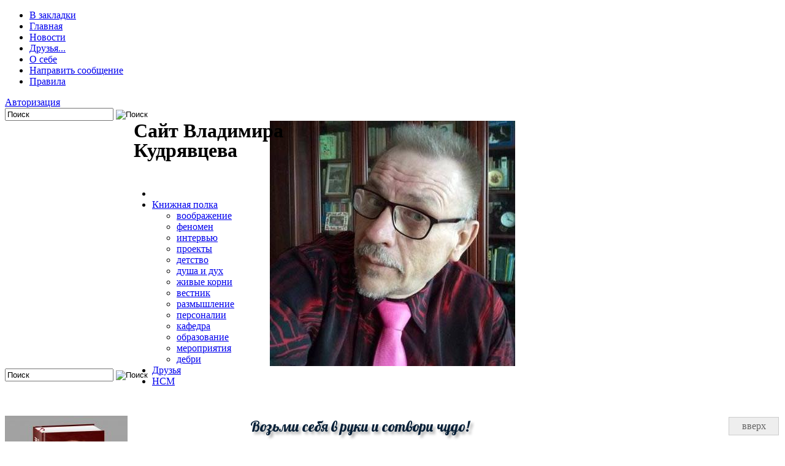

--- FILE ---
content_type: text/html; charset=utf-8
request_url: https://tovievich.ru/2022/07/26/
body_size: 16435
content:
<!DOCTYPE html>
<html  xmlns="http://www.w3.org/1999/xhtml" xml:lang="ru" lang="ru">
<head>
<meta charset="utf-8">
<title>Материалы за 26.07.2022 &raquo; Сайт Владимира Кудрявцева</title>
<meta name="description" content="Тематика сайта группируется вокруг проблем психического развития и образования человека, саморазвития и самообразования. Это путь большого сопротивления, и не только «внешней среды», но и внутренних барьеров.">
<meta name="keywords" content="Кудрявцев, Владимир, РО, развитие, дошкола, детский сад, обучение, образование, Асмолов, Ильенков, Выготский. Смолин, Давыдов, Василий Васильевич, Кудрявцев Владимир Товиевич, tovievich, Виталий Рубцов. Олег Мотков, тропинки, Тропинки, программа Тропинки, программа Рекорд-Старт, развивающее образование, коррекционно развивающего образования, дошкольное образование развивающая среда, система развивающего образования, развивающие программы дополнительного образования, кудрявцев владимир, кудрявцев владимир вконтакте,  владимир кудрявцев москва, сайт владимира кудрявцева">
<meta name="generator" content="DataLife Engine (http://dle-news.ru)">
<link rel="search" type="application/opensearchdescription+xml" href="https://tovievich.ru/index.php?do=opensearch" title="Сайт Владимира Кудрявцева">
<link rel="canonical" href="https://tovievich.ru/2022/07/26/">
<link rel="alternate" type="application/rss+xml" title="Сайт Владимира Кудрявцева" href="https://tovievich.ru/rss.xml">

<script src="/engine/classes/min/index.php?charset=utf-8&amp;g=general&amp;v=26"></script>
<script src="/engine/classes/min/index.php?charset=utf-8&amp;f=engine/classes/js/jqueryui.js,engine/classes/js/dle_js.js&amp;v=26" defer></script>
<link media="screen" href="/templates/vtk2018v7/css/style.css" type="text/css" rel="stylesheet" />
<link media="screen" href="/templates/vtk2018v7/css/engine.css" type="text/css" rel="stylesheet" />
<link media="all" href="/templates/vtk2018v7/css/corporate_blue.css" type="text/css" rel="stylesheet" id="newsticker_skin" />
<link media="screen" href="/templates/vtk2018v7/css/rwdgrid.css" type="text/css" rel="stylesheet" />
<link media="screen" href="/templates/vtk2018v7/css/flexslider.css" type="text/css" rel="stylesheet" />
<link media="screen" href="/templates/vtk2018v7/css/social-likes_birman.css" type="text/css" rel="stylesheet" />
<link href="https://fonts.googleapis.com/css?family=Lobster&amp;subset=cyrillic" rel="stylesheet"> 

<link rel="shortcut icon" href="/favicon.ico" />
<meta name="viewport" content="width=device-width, initial-scale=1, maximum-scale=1" />
<meta name="yandex-verification" content="55ffe556e2f80f74" />


    
	
</head>
<body>
<script>
<!--
var dle_root       = '/';
var dle_admin      = '';
var dle_login_hash = '9dc9595f10d0db9657c4c2220631c3c785ceb770';
var dle_group      = 5;
var dle_skin       = 'vtk2018v7';
var dle_wysiwyg    = '0';
var quick_wysiwyg  = '0';
var dle_act_lang   = ["Да", "Нет", "Ввод", "Отмена", "Сохранить", "Удалить", "Загрузка. Пожалуйста, подождите..."];
var menu_short     = 'Быстрое редактирование';
var menu_full      = 'Полное редактирование';
var menu_profile   = 'Просмотр профиля';
var menu_send      = 'Отправить сообщение';
var menu_uedit     = 'Админцентр';
var dle_info       = 'Информация';
var dle_confirm    = 'Подтверждение';
var dle_prompt     = 'Ввод информации';
var dle_req_field  = 'Заполните все необходимые поля';
var dle_del_agree  = 'Вы действительно хотите удалить? Данное действие невозможно будет отменить';
var dle_spam_agree = 'Вы действительно хотите отметить пользователя как спамера? Это приведёт к удалению всех его комментариев';
var dle_complaint  = 'Укажите текст Вашей жалобы для администрации:';
var dle_big_text   = 'Выделен слишком большой участок текста.';
var dle_orfo_title = 'Укажите комментарий для администрации к найденной ошибке на странице';
var dle_p_send     = 'Отправить';
var dle_p_send_ok  = 'Уведомление успешно отправлено';
var dle_save_ok    = 'Изменения успешно сохранены. Обновить страницу?';
var dle_reply_title= 'Ответ на комментарий';
var dle_tree_comm  = '0';
var dle_del_news   = 'Удалить статью';
var dle_sub_agree  = 'Вы действительно хотите подписаться на комментарии к данной публикации?';
var dle_captcha_type  = '1';
var allow_dle_delete_news   = false;

//-->
</script>
<!-- вверх F4FFBF -->    
<style type="text/css" media="all">
#toTop { width:70px;background:#eee;border:1px solid #ccc;text-align:center;padding:5px;position:fixed;bottom:10px;right:10px;cursor:pointer;color:#666;text-decoration:none; }
</style>
<script type="text/javascript">
<!--
$(function(){$.fn.scrollToTop=function(){$(this).hide().removeAttr("href");if($(window).scrollTop()>="550"){$(this).fadeIn("slow")}var scrollDiv=$(this);$(window).scroll(function(){if($(window).scrollTop()<="550"){$(scrollDiv).fadeOut("slow")}else{$(scrollDiv).fadeIn("slow")}});$(this).click(function(){$("html, body").animate({scrollTop:10},"slow")})}});
$(function(){$("#toTop").scrollToTop();});
//-->
</script>
    
<div id="top_wrap"></div>
<div id="tm_wrap"></div>
<div class="container-12">
    <div class="grid-12">
        <div id="top">
            <a href="#" id="pull"></a>
            <ul id="top_menu">
                <li><a href="#" title="Добавить в закладки" onclick="window.external.AddFavorite(this.href, this.title); return false;" rel="sidebar">В закладки</a></li>
<li><a href="/">Главная</a></li>
<li><a href="/news/">Новости</a></li>
<li><a href="/friend/">Друзья...</a></li>
<li><a href="/tovievich.html">О себе</a></li>
<li><a href="/index.php?do=feedback">Направить сообщение</a></li>
<li><a href="/rules.html">Правила</a></li>
            </ul>
        </div>
        



<div id="lgn_icon"></div><a href="#" class="loginlink">Авторизация</a>
<div id="logindialog" title="Ваш аккаунт на сайте" style="display:none;">
<form method="post" action="">
	<ul id="enter-form">
<!-- <li class="lfield">File engine/modules/ulogin/ulogin_tpl_form.php not found.</li> -->
        
		<li><input name="login_name" type="text" onblur="if(this.value=='') this.value='Введите логин'" onfocus="if(this.value=='Введите логин') this.value=''" value="Введите логин"/></li>
		<li><input name="login_password" type="password" class="lg-pass" onblur="if(this.value=='') this.value='И пароль'" onfocus="if(this.value=='И пароль') this.value=''" value="И пароль"/></li>
	</ul>
<div class="clr"></div>
	<button class="lgkey" onclick="submit();" type="submit"><span>Войти</span></button>
	<input name="login" type="hidden" id="login" value="submit" class="lgkey" title="Войти" />
		<div id="lfield">
            
      <div class="clr"></div>
      <div style="margin-left:-130px;margin-top:15px;">
			<input type="checkbox" name="login_not_save" id="login_not_save" value="1"/>
					<label for="login_not_save" style="padding-left:10px;">чужой компьютер</label>
                 </div>
		</div>
<div class="clr"></div>
<div id="lgbtm">
	<ul id="reg-link">
		<li class="reg"><a href="https://tovievich.ru/index.php?do=register" title="Cоздать аккаунт">Регистрация</a></li>
        <!-- <li class="lvsep">Войти с помощью:</li><li class="lvsep" style="background: none">File engine/modules/ulogin/ulogin_tpl_form.php not found.</li> -->
		<li class="key"><a href="https://tovievich.ru/index.php?do=lostpassword" title="Восстановить пароль">Восстановить</a></li>

	</ul>
</div>
</form>


<label>
	Я принимаю <a href="/terms.html" target="_blank">Пользовательское соглашение</a> и подтверждаю, что согласен с <a href="/privacy.html" target="_blank">Политикой конфиденциальности</a> 
    Сайта Владимира Кудрявцева (tovievich.ru) и войду через соцсети
</label>
			<a href="https://oauth.vk.com/authorize?client_id=6129136&amp;redirect_uri=https%3A%2F%2Ftovievich.ru%2Findex.php%3Fdo%3Dauth-social%26provider%3Dvk&amp;scope=offline%2Cemail&amp;state=82277fc6e72d859c903d57b9ffc92a11&amp;response_type=code&amp;v=5.73" rel="nofollow"><img width="16" height="16" src="https://vk.com/favicon.ico" alt="vk.com" title="авторизация через vk" /></a> 
			<a href="https://www.facebook.com/dialog/oauth?client_id=685177155011908&amp;redirect_uri=https%3A%2F%2Ftovievich.ru%2Findex.php%3Fdo%3Dauth-social%26provider%3Dfc&amp;scope=public_profile%2Cemail&amp;display=popup&amp;state=82277fc6e72d859c903d57b9ffc92a11&amp;response_type=code" rel="nofollow"><img width="16" height="16" src="https://facebook.com/favicon.ico" alt="facebook.com" title="авторизация через facebook" /></a> 
			<a href="https://connect.mail.ru/oauth/authorize?client_id=755623&amp;redirect_uri=https%3A%2F%2Ftovievich.ru%2Findex.php%3Fdo%3Dauth-social%26provider%3Dmailru&amp;state=82277fc6e72d859c903d57b9ffc92a11&amp;response_type=code" rel="nofollow"><img width="16" height="16" src="https://mail.ru/favicon.ico" alt="mail.ru" title="авторизация через мой мир" /></a> 
            <a href="https://oauth.yandex.ru/authorize?client_id=bfc90db0290d480a9d116405b85b76c7&amp;redirect_uri=https%3A%2F%2Ftovievich.ru%2Findex.php%3Fdo%3Dauth-social%26provider%3Dyandex&amp;state=82277fc6e72d859c903d57b9ffc92a11&amp;response_type=code" rel="nofollow"><img width="16" height="16" src="https://yandex.ru/favicon.ico" alt="yandex.ru" title="авторизация через яндекс" /></a> 
    
    
</div>																												

    </div>
</div>
    
    <div class="container-12" style="position: relative;">
        <div class="grid-6">
            <a href="#" id="pull2"></a>
            <form action="" class='searchBar media_search media_719' name="searchform" method="post">
                <input type="hidden" name="do" value="search" />
                <input type="hidden" name="subaction" value="search" />
                <input type="text"	name="story" class="s-field" id="story" maxlength="255" value="Поиск" onblur="if(this.value=='') this.value='Поиск';" onfocus="if(this.value=='Поиск') this.value='';" />
                <input type="image"  src="/templates/vtk2018v7/images/spacer.gif" class="searchBtn" alt="Поиск" title="Поиск" />
            </form>
            
            <div class="box visible">
                <center>
                    <img src="/uploads/posts/2017-08/1502286337_19895001_1606558189386820_7423803156334399117_n.jpg" alt="" class="img-logo trans scale" />
                </center>
            </div>
            
            <div class="bc_title1" style="position:absolute; padding: 0px; top: 0px; left: 210px; width: 410px;">
                <h1 style="line-height: 100%;">Сайт Владимира Кудрявцева</h1>
            </div>
            <div style="font-family:'Lobster',cursive;color:#061f37;font-size:24px;text-shadow: 4px 4px 4px #aaa;position:absolute;margin-top:79px;margin-left:400px;">Возьми себя в руки и сотвори чудо!</div>
        </div>
        
        <div class="grid-6">
            <form action="" class='searchBar' name="searchform" method="post">
                <input type="hidden" name="do" value="search" />
                <input type="hidden" name="subaction" value="search" />
                <input type="text"	name="story" class="s-field" id="story" maxlength="255" value="Поиск" onblur="if(this.value=='') this.value='Поиск';" onfocus="if(this.value=='Поиск') this.value='';" />
                <input type="image"  src="/templates/vtk2018v7/images/spacer.gif" class="searchBtn" alt="Поиск" title="Поиск" />
            </form>
            
            <div class="section soc_vidgets">
                <div class="socgroup_footer">
                    <a href="/rss.xml" class="rss" title="RSS-лента"></a>
<a target="_blank" href="http://www.facebook.com/profile.php?id=100000979620105#!/profile.php?id=100000979620105&sk=wall" rel="nofollow" class="fb" title="facebook"></a>
<a target="_blank" href="http://vk.com/tovievich" rel="nofollow" class="vk" title="вконтакте"></a>
<a target="_blank" href="http://my.mail.ru/community/blog_vtkud1/journal" rel="nofollow" class="mail" title="мой мир"></a>
<a target="_blank" href="https://twitter.com/Tovievich" rel="nofollow" class="twitter" title="twitter"></a>
<a target="_blank" href="https://www.youtube.com/channel/UCuF9tOz2umvNdQCjaIRz2SA" rel="nofollow" title="видео-канал"><img src="/templates/vtk2018v7/images/play.png" width="30" height="30" alt="" /></a>
                </div>
            </div>
            
            <div class="grid-12" style="position:absolute;padding: 10px; top: 105px; left: 190px; width: 500px;">
                <div class="tm">
                    <ul>
                        <li class="home"><a href="/"><img src="/templates/vtk2018v7/images/spacer.gif" width="48" height="46" alt="" /></a></li>
                        <li class="sublnk"><a href="javascript:void(0)">Книжная полка</a>
                            <ul class="subtopmenu">
                                <li><a href="/book/voobragenie/">воображение</a></li>
                                <li><a href="/book/fenomen/">феномен</a></li>
                                <li><a href="/book/intervu/">интервью</a></li>
                                <li><a href="/book/progect/">проекты</a></li>
                                <li><a href="/book/deti/">детство</a></li>
                                <li><a href="/book/duh/">душа и дух</a></li>
                                <li><a href="/book/korni/">живые корни</a></li>
                                <li><a href="/book/vestnik/">вестник</a></li>
                                <li><a href="/book/inform/">размышление</a></li>
                                <li><a href="/book/istoria/">персоналии</a></li>
                                <li><a href="/book/kafedra/">кафедра</a></li>
                                <li><a href="/book/obrazovanie/">образование</a></li>
                                <li><a href="/book/meropriatiya/">мероприятия</a></li>
                                <li><a href="/book/debri/">дебри</a></li>
                            </ul>
                        </li>
                        <li><a href="/friend/">Друзья</a></li>
                        <li><a href="/tovievich/">HCM</a></li>
                        
                        
                    </ul>
                </div>
            </div>
            
        </div>
    </div>
    
    <div class="container-12"></div>
    <div class="media_320"><div class="row">&nbsp;</div></div>
    <div class="container-12">
        <div class="grid-12">
            
            <!-- бегущая строка -->
            <div class="media_320_hide">
                <div class="row" style="margin-top:20px;"></div>
            </div>
            
            <!-- конец ленты -->
        </div>
        
        
        
        
        
        <!-- колонка контента во внутренних -->
        
        <div class="grid-9">
            <div class="bc group">
                
                <div id='dle-content'><div class="story-short">
		<div class="left_cell"><a href="https://tovievich.ru/news/10773-vstrechi-s-chitatelem-ostalos-zhdat-nedolgo-kulturno-istoricheskaja-psihologija-istoki-i-novaja-realnost.html"><img src="/uploads/posts/2022-07/thumbs/1658864003_296024301_5558631717522855_7817720251366328048_n.jpg" alt="" class="img scale" /></a>
		</div>
		<div class="left_cell">
			<h2><a href="https://tovievich.ru/news/10773-vstrechi-s-chitatelem-ostalos-zhdat-nedolgo-kulturno-istoricheskaja-psihologija-istoki-i-novaja-realnost.html">Встречи с читателем осталось ждать недолго: &quot;Культурно-историческая психология: истоки и новая реальность&quot;</a></h2>
				<ul class="mcat group"><li>26 июль 2022, 22:41</li><li class="comnum">0</li></ul>
			<div class="short-content">Встречи книги с читателем, который, надеемся, не будет обманут в своих ожиданиях, осталось ждать совсем недолго. ... </div>
        </div>
</div>


</div>
            </div>
        </div>
        
        
        <!-- правая колонка -->
        <div class="grid-3 rcol">
            <div class="bc">
                <div class="bc_title"></div>
                <div class="bc banner_280">
                    <ul>
                        
                        <li><a href="/index.php?do=register">Регистрация</a></li>
                        
                        
                        
                        
                        
                    </ul>
                    
                    
                
                </div>
                
                <div class="bc_title"></div>
            </div>
            
            
       
            <div class="bc bc_media">
                <div class="section soc_vidgets">
                    <ul class="tabs2">
                        <li class="current">Календарь</li>
                        <li>Архив</li>
                    </ul>
                    <div class="box visible">
                        <div class="bc"><center><div id="calendar-layer"><table id="calendar" class="calendar"><tr><th colspan="7" class="monthselect"><a class="monthlink" onclick="doCalendar('06','2022','right'); return false;" href="https://tovievich.ru/2022/06/" title="Предыдущий месяц">&laquo;</a>&nbsp;&nbsp;&nbsp;&nbsp;Июль 2022&nbsp;&nbsp;&nbsp;&nbsp;<a class="monthlink" onclick="doCalendar('08','2022','left'); return false;" href="https://tovievich.ru/2022/08/" title="Следующий месяц">&raquo;</a></th></tr><tr><th class="workday">Пн</th><th class="workday">Вт</th><th class="workday">Ср</th><th class="workday">Чт</th><th class="workday">Пт</th><th class="weekday">Сб</th><th class="weekday">Вс</th></tr><tr><td colspan="4">&nbsp;</td><td  class="day-active-v" ><a class="day-active-v" href="https://tovievich.ru/2022/07/01/" title="Все публикации за 01 июля 2022">1</a></td><td  class="day-active" ><a class="day-active" href="https://tovievich.ru/2022/07/02/" title="Все публикации за 02 июля 2022">2</a></td><td  class="day-active" ><a class="day-active" href="https://tovievich.ru/2022/07/03/" title="Все публикации за 03 июля 2022">3</a></td></tr><tr><td  class="day-active-v" ><a class="day-active-v" href="https://tovievich.ru/2022/07/04/" title="Все публикации за 04 июля 2022">4</a></td><td  class="day-active-v" ><a class="day-active-v" href="https://tovievich.ru/2022/07/05/" title="Все публикации за 05 июля 2022">5</a></td><td  class="day-active-v" ><a class="day-active-v" href="https://tovievich.ru/2022/07/06/" title="Все публикации за 06 июля 2022">6</a></td><td  class="day-active-v" ><a class="day-active-v" href="https://tovievich.ru/2022/07/07/" title="Все публикации за 07 июля 2022">7</a></td><td  class="day-active-v" ><a class="day-active-v" href="https://tovievich.ru/2022/07/08/" title="Все публикации за 08 июля 2022">8</a></td><td  class="day-active" ><a class="day-active" href="https://tovievich.ru/2022/07/09/" title="Все публикации за 09 июля 2022">9</a></td><td  class="day-active" ><a class="day-active" href="https://tovievich.ru/2022/07/10/" title="Все публикации за 10 июля 2022">10</a></td></tr><tr><td  class="day-active-v" ><a class="day-active-v" href="https://tovievich.ru/2022/07/11/" title="Все публикации за 11 июля 2022">11</a></td><td  class="day-active-v" ><a class="day-active-v" href="https://tovievich.ru/2022/07/12/" title="Все публикации за 12 июля 2022">12</a></td><td  class="day-active-v" ><a class="day-active-v" href="https://tovievich.ru/2022/07/13/" title="Все публикации за 13 июля 2022">13</a></td><td  class="day-active-v" ><a class="day-active-v" href="https://tovievich.ru/2022/07/14/" title="Все публикации за 14 июля 2022">14</a></td><td  class="day-active-v" ><a class="day-active-v" href="https://tovievich.ru/2022/07/15/" title="Все публикации за 15 июля 2022">15</a></td><td  class="day-active" ><a class="day-active" href="https://tovievich.ru/2022/07/16/" title="Все публикации за 16 июля 2022">16</a></td><td  class="day-active" ><a class="day-active" href="https://tovievich.ru/2022/07/17/" title="Все публикации за 17 июля 2022">17</a></td></tr><tr><td  class="day-active-v" ><a class="day-active-v" href="https://tovievich.ru/2022/07/18/" title="Все публикации за 18 июля 2022">18</a></td><td  class="day-active-v" ><a class="day-active-v" href="https://tovievich.ru/2022/07/19/" title="Все публикации за 19 июля 2022">19</a></td><td  class="day-active-v" ><a class="day-active-v" href="https://tovievich.ru/2022/07/20/" title="Все публикации за 20 июля 2022">20</a></td><td  class="day-active-v" ><a class="day-active-v" href="https://tovievich.ru/2022/07/21/" title="Все публикации за 21 июля 2022">21</a></td><td  class="day-active-v" ><a class="day-active-v" href="https://tovievich.ru/2022/07/22/" title="Все публикации за 22 июля 2022">22</a></td><td  class="day-active" ><a class="day-active" href="https://tovievich.ru/2022/07/23/" title="Все публикации за 23 июля 2022">23</a></td><td  class="day-active" ><a class="day-active" href="https://tovievich.ru/2022/07/24/" title="Все публикации за 24 июля 2022">24</a></td></tr><tr><td  class="day-active-v" ><a class="day-active-v" href="https://tovievich.ru/2022/07/25/" title="Все публикации за 25 июля 2022">25</a></td><td  class="day-active-v" ><a class="day-active-v" href="https://tovievich.ru/2022/07/26/" title="Все публикации за 26 июля 2022">26</a></td><td  class="day-active-v" ><a class="day-active-v" href="https://tovievich.ru/2022/07/27/" title="Все публикации за 27 июля 2022">27</a></td><td  class="day-active-v" ><a class="day-active-v" href="https://tovievich.ru/2022/07/28/" title="Все публикации за 28 июля 2022">28</a></td><td  class="day" >29</td><td  class="weekday" >30</td><td  class="day-active" ><a class="day-active" href="https://tovievich.ru/2022/07/31/" title="Все публикации за 31 июля 2022">31</a></td></tr></table></div></center></div>
                    </div>
                    <div class="box">
                        <div class="bc"><a class="archives" href="https://tovievich.ru/2026/01/"><b>Январь 2026 (27)</b></a><br /><a class="archives" href="https://tovievich.ru/2025/12/"><b>Декабрь 2025 (32)</b></a><br /><a class="archives" href="https://tovievich.ru/2025/11/"><b>Ноябрь 2025 (33)</b></a><br /><a class="archives" href="https://tovievich.ru/2025/10/"><b>Октябрь 2025 (45)</b></a><br /><a class="archives" href="https://tovievich.ru/2025/09/"><b>Сентябрь 2025 (30)</b></a><br /><a class="archives" href="https://tovievich.ru/2025/08/"><b>Август 2025 (17)</b></a><br /><div id="dle_news_archive" style="display:none;"><a class="archives" href="https://tovievich.ru/2025/07/"><b>Июль 2025 (29)</b></a><br /><a class="archives" href="https://tovievich.ru/2025/06/"><b>Июнь 2025 (43)</b></a><br /><a class="archives" href="https://tovievich.ru/2025/05/"><b>Май 2025 (37)</b></a><br /><a class="archives" href="https://tovievich.ru/2025/04/"><b>Апрель 2025 (28)</b></a><br /><a class="archives" href="https://tovievich.ru/2025/03/"><b>Март 2025 (64)</b></a><br /><a class="archives" href="https://tovievich.ru/2025/02/"><b>Февраль 2025 (40)</b></a><br /><a class="archives" href="https://tovievich.ru/2025/01/"><b>Январь 2025 (42)</b></a><br /><a class="archives" href="https://tovievich.ru/2024/12/"><b>Декабрь 2024 (39)</b></a><br /><a class="archives" href="https://tovievich.ru/2024/11/"><b>Ноябрь 2024 (29)</b></a><br /><a class="archives" href="https://tovievich.ru/2024/10/"><b>Октябрь 2024 (38)</b></a><br /><a class="archives" href="https://tovievich.ru/2024/09/"><b>Сентябрь 2024 (34)</b></a><br /><a class="archives" href="https://tovievich.ru/2024/08/"><b>Август 2024 (36)</b></a><br /><a class="archives" href="https://tovievich.ru/2024/07/"><b>Июль 2024 (23)</b></a><br /><a class="archives" href="https://tovievich.ru/2024/06/"><b>Июнь 2024 (42)</b></a><br /><a class="archives" href="https://tovievich.ru/2024/05/"><b>Май 2024 (41)</b></a><br /><a class="archives" href="https://tovievich.ru/2024/04/"><b>Апрель 2024 (35)</b></a><br /><a class="archives" href="https://tovievich.ru/2024/03/"><b>Март 2024 (61)</b></a><br /><a class="archives" href="https://tovievich.ru/2024/02/"><b>Февраль 2024 (50)</b></a><br /><a class="archives" href="https://tovievich.ru/2024/01/"><b>Январь 2024 (32)</b></a><br /><a class="archives" href="https://tovievich.ru/2023/12/"><b>Декабрь 2023 (60)</b></a><br /><a class="archives" href="https://tovievich.ru/2023/11/"><b>Ноябрь 2023 (44)</b></a><br /><a class="archives" href="https://tovievich.ru/2023/10/"><b>Октябрь 2023 (48)</b></a><br /><a class="archives" href="https://tovievich.ru/2023/09/"><b>Сентябрь 2023 (29)</b></a><br /><a class="archives" href="https://tovievich.ru/2023/08/"><b>Август 2023 (29)</b></a><br /><a class="archives" href="https://tovievich.ru/2023/07/"><b>Июль 2023 (34)</b></a><br /><a class="archives" href="https://tovievich.ru/2023/06/"><b>Июнь 2023 (24)</b></a><br /><a class="archives" href="https://tovievich.ru/2023/05/"><b>Май 2023 (43)</b></a><br /><a class="archives" href="https://tovievich.ru/2023/04/"><b>Апрель 2023 (57)</b></a><br /><a class="archives" href="https://tovievich.ru/2023/03/"><b>Март 2023 (50)</b></a><br /><a class="archives" href="https://tovievich.ru/2023/02/"><b>Февраль 2023 (44)</b></a><br /><a class="archives" href="https://tovievich.ru/2023/01/"><b>Январь 2023 (46)</b></a><br /><a class="archives" href="https://tovievich.ru/2022/12/"><b>Декабрь 2022 (65)</b></a><br /><a class="archives" href="https://tovievich.ru/2022/11/"><b>Ноябрь 2022 (62)</b></a><br /><a class="archives" href="https://tovievich.ru/2022/10/"><b>Октябрь 2022 (55)</b></a><br /><a class="archives" href="https://tovievich.ru/2022/09/"><b>Сентябрь 2022 (68)</b></a><br /><a class="archives" href="https://tovievich.ru/2022/08/"><b>Август 2022 (54)</b></a><br /><a class="archives" href="https://tovievich.ru/2022/07/"><b>Июль 2022 (37)</b></a><br /><a class="archives" href="https://tovievich.ru/2022/06/"><b>Июнь 2022 (34)</b></a><br /><a class="archives" href="https://tovievich.ru/2022/05/"><b>Май 2022 (40)</b></a><br /><a class="archives" href="https://tovievich.ru/2022/04/"><b>Апрель 2022 (69)</b></a><br /><a class="archives" href="https://tovievich.ru/2022/03/"><b>Март 2022 (60)</b></a><br /><a class="archives" href="https://tovievich.ru/2022/02/"><b>Февраль 2022 (39)</b></a><br /><a class="archives" href="https://tovievich.ru/2022/01/"><b>Январь 2022 (26)</b></a><br /><a class="archives" href="https://tovievich.ru/2021/12/"><b>Декабрь 2021 (26)</b></a><br /><a class="archives" href="https://tovievich.ru/2021/11/"><b>Ноябрь 2021 (31)</b></a><br /><a class="archives" href="https://tovievich.ru/2021/10/"><b>Октябрь 2021 (47)</b></a><br /><a class="archives" href="https://tovievich.ru/2021/09/"><b>Сентябрь 2021 (33)</b></a><br /><a class="archives" href="https://tovievich.ru/2021/08/"><b>Август 2021 (27)</b></a><br /><a class="archives" href="https://tovievich.ru/2021/07/"><b>Июль 2021 (27)</b></a><br /><a class="archives" href="https://tovievich.ru/2021/06/"><b>Июнь 2021 (41)</b></a><br /><a class="archives" href="https://tovievich.ru/2021/05/"><b>Май 2021 (23)</b></a><br /><a class="archives" href="https://tovievich.ru/2021/04/"><b>Апрель 2021 (29)</b></a><br /><a class="archives" href="https://tovievich.ru/2021/03/"><b>Март 2021 (38)</b></a><br /><a class="archives" href="https://tovievich.ru/2021/02/"><b>Февраль 2021 (25)</b></a><br /><a class="archives" href="https://tovievich.ru/2021/01/"><b>Январь 2021 (47)</b></a><br /><a class="archives" href="https://tovievich.ru/2020/12/"><b>Декабрь 2020 (46)</b></a><br /><a class="archives" href="https://tovievich.ru/2020/11/"><b>Ноябрь 2020 (29)</b></a><br /><a class="archives" href="https://tovievich.ru/2020/10/"><b>Октябрь 2020 (23)</b></a><br /><a class="archives" href="https://tovievich.ru/2020/09/"><b>Сентябрь 2020 (36)</b></a><br /><a class="archives" href="https://tovievich.ru/2020/08/"><b>Август 2020 (22)</b></a><br /><a class="archives" href="https://tovievich.ru/2020/07/"><b>Июль 2020 (50)</b></a><br /><a class="archives" href="https://tovievich.ru/2020/06/"><b>Июнь 2020 (25)</b></a><br /><a class="archives" href="https://tovievich.ru/2020/05/"><b>Май 2020 (31)</b></a><br /><a class="archives" href="https://tovievich.ru/2020/04/"><b>Апрель 2020 (23)</b></a><br /><a class="archives" href="https://tovievich.ru/2020/03/"><b>Март 2020 (68)</b></a><br /><a class="archives" href="https://tovievich.ru/2020/02/"><b>Февраль 2020 (39)</b></a><br /><a class="archives" href="https://tovievich.ru/2020/01/"><b>Январь 2020 (42)</b></a><br /><a class="archives" href="https://tovievich.ru/2019/12/"><b>Декабрь 2019 (73)</b></a><br /><a class="archives" href="https://tovievich.ru/2019/11/"><b>Ноябрь 2019 (61)</b></a><br /><a class="archives" href="https://tovievich.ru/2019/10/"><b>Октябрь 2019 (67)</b></a><br /><a class="archives" href="https://tovievich.ru/2019/09/"><b>Сентябрь 2019 (42)</b></a><br /><a class="archives" href="https://tovievich.ru/2019/08/"><b>Август 2019 (44)</b></a><br /><a class="archives" href="https://tovievich.ru/2019/07/"><b>Июль 2019 (41)</b></a><br /><a class="archives" href="https://tovievich.ru/2019/06/"><b>Июнь 2019 (40)</b></a><br /><a class="archives" href="https://tovievich.ru/2019/05/"><b>Май 2019 (50)</b></a><br /><a class="archives" href="https://tovievich.ru/2019/04/"><b>Апрель 2019 (50)</b></a><br /><a class="archives" href="https://tovievich.ru/2019/03/"><b>Март 2019 (43)</b></a><br /><a class="archives" href="https://tovievich.ru/2019/02/"><b>Февраль 2019 (31)</b></a><br /><a class="archives" href="https://tovievich.ru/2019/01/"><b>Январь 2019 (41)</b></a><br /><a class="archives" href="https://tovievich.ru/2018/12/"><b>Декабрь 2018 (42)</b></a><br /><a class="archives" href="https://tovievich.ru/2018/11/"><b>Ноябрь 2018 (27)</b></a><br /><a class="archives" href="https://tovievich.ru/2018/10/"><b>Октябрь 2018 (32)</b></a><br /><a class="archives" href="https://tovievich.ru/2018/09/"><b>Сентябрь 2018 (41)</b></a><br /><a class="archives" href="https://tovievich.ru/2018/08/"><b>Август 2018 (55)</b></a><br /><a class="archives" href="https://tovievich.ru/2018/07/"><b>Июль 2018 (50)</b></a><br /><a class="archives" href="https://tovievich.ru/2018/06/"><b>Июнь 2018 (41)</b></a><br /><a class="archives" href="https://tovievich.ru/2018/05/"><b>Май 2018 (31)</b></a><br /><a class="archives" href="https://tovievich.ru/2018/04/"><b>Апрель 2018 (61)</b></a><br /><a class="archives" href="https://tovievich.ru/2018/03/"><b>Март 2018 (54)</b></a><br /><a class="archives" href="https://tovievich.ru/2018/02/"><b>Февраль 2018 (42)</b></a><br /><a class="archives" href="https://tovievich.ru/2018/01/"><b>Январь 2018 (42)</b></a><br /><a class="archives" href="https://tovievich.ru/2017/12/"><b>Декабрь 2017 (72)</b></a><br /><a class="archives" href="https://tovievich.ru/2017/11/"><b>Ноябрь 2017 (52)</b></a><br /><a class="archives" href="https://tovievich.ru/2017/10/"><b>Октябрь 2017 (55)</b></a><br /><a class="archives" href="https://tovievich.ru/2017/09/"><b>Сентябрь 2017 (37)</b></a><br /><a class="archives" href="https://tovievich.ru/2017/08/"><b>Август 2017 (51)</b></a><br /><a class="archives" href="https://tovievich.ru/2017/07/"><b>Июль 2017 (81)</b></a><br /><a class="archives" href="https://tovievich.ru/2017/06/"><b>Июнь 2017 (59)</b></a><br /><a class="archives" href="https://tovievich.ru/2017/05/"><b>Май 2017 (44)</b></a><br /><a class="archives" href="https://tovievich.ru/2017/04/"><b>Апрель 2017 (34)</b></a><br /><a class="archives" href="https://tovievich.ru/2017/03/"><b>Март 2017 (20)</b></a><br /><a class="archives" href="https://tovievich.ru/2017/02/"><b>Февраль 2017 (34)</b></a><br /><a class="archives" href="https://tovievich.ru/2017/01/"><b>Январь 2017 (34)</b></a><br /><a class="archives" href="https://tovievich.ru/2016/12/"><b>Декабрь 2016 (45)</b></a><br /><a class="archives" href="https://tovievich.ru/2016/11/"><b>Ноябрь 2016 (34)</b></a><br /><a class="archives" href="https://tovievich.ru/2016/10/"><b>Октябрь 2016 (50)</b></a><br /><a class="archives" href="https://tovievich.ru/2016/09/"><b>Сентябрь 2016 (60)</b></a><br /><a class="archives" href="https://tovievich.ru/2016/08/"><b>Август 2016 (75)</b></a><br /><a class="archives" href="https://tovievich.ru/2016/07/"><b>Июль 2016 (50)</b></a><br /><a class="archives" href="https://tovievich.ru/2016/06/"><b>Июнь 2016 (35)</b></a><br /><a class="archives" href="https://tovievich.ru/2016/05/"><b>Май 2016 (33)</b></a><br /><a class="archives" href="https://tovievich.ru/2016/04/"><b>Апрель 2016 (48)</b></a><br /><a class="archives" href="https://tovievich.ru/2016/03/"><b>Март 2016 (67)</b></a><br /><a class="archives" href="https://tovievich.ru/2016/02/"><b>Февраль 2016 (57)</b></a><br /><a class="archives" href="https://tovievich.ru/2016/01/"><b>Январь 2016 (71)</b></a><br /><a class="archives" href="https://tovievich.ru/2015/12/"><b>Декабрь 2015 (75)</b></a><br /><a class="archives" href="https://tovievich.ru/2015/11/"><b>Ноябрь 2015 (55)</b></a><br /><a class="archives" href="https://tovievich.ru/2015/10/"><b>Октябрь 2015 (23)</b></a><br /><a class="archives" href="https://tovievich.ru/2015/09/"><b>Сентябрь 2015 (46)</b></a><br /><a class="archives" href="https://tovievich.ru/2015/08/"><b>Август 2015 (23)</b></a><br /><a class="archives" href="https://tovievich.ru/2015/07/"><b>Июль 2015 (26)</b></a><br /><a class="archives" href="https://tovievich.ru/2015/06/"><b>Июнь 2015 (65)</b></a><br /><a class="archives" href="https://tovievich.ru/2015/05/"><b>Май 2015 (77)</b></a><br /><a class="archives" href="https://tovievich.ru/2015/04/"><b>Апрель 2015 (75)</b></a><br /><a class="archives" href="https://tovievich.ru/2015/03/"><b>Март 2015 (92)</b></a><br /><a class="archives" href="https://tovievich.ru/2015/02/"><b>Февраль 2015 (69)</b></a><br /><a class="archives" href="https://tovievich.ru/2015/01/"><b>Январь 2015 (58)</b></a><br /><a class="archives" href="https://tovievich.ru/2014/12/"><b>Декабрь 2014 (77)</b></a><br /><a class="archives" href="https://tovievich.ru/2014/11/"><b>Ноябрь 2014 (66)</b></a><br /><a class="archives" href="https://tovievich.ru/2014/10/"><b>Октябрь 2014 (94)</b></a><br /><a class="archives" href="https://tovievich.ru/2014/09/"><b>Сентябрь 2014 (55)</b></a><br /><a class="archives" href="https://tovievich.ru/2014/08/"><b>Август 2014 (54)</b></a><br /><a class="archives" href="https://tovievich.ru/2014/07/"><b>Июль 2014 (48)</b></a><br /><a class="archives" href="https://tovievich.ru/2014/06/"><b>Июнь 2014 (92)</b></a><br /><a class="archives" href="https://tovievich.ru/2014/05/"><b>Май 2014 (77)</b></a><br /><a class="archives" href="https://tovievich.ru/2014/04/"><b>Апрель 2014 (70)</b></a><br /><a class="archives" href="https://tovievich.ru/2014/03/"><b>Март 2014 (79)</b></a><br /><a class="archives" href="https://tovievich.ru/2014/02/"><b>Февраль 2014 (110)</b></a><br /><a class="archives" href="https://tovievich.ru/2014/01/"><b>Январь 2014 (99)</b></a><br /><a class="archives" href="https://tovievich.ru/2013/12/"><b>Декабрь 2013 (85)</b></a><br /><a class="archives" href="https://tovievich.ru/2013/11/"><b>Ноябрь 2013 (85)</b></a><br /><a class="archives" href="https://tovievich.ru/2013/10/"><b>Октябрь 2013 (81)</b></a><br /><a class="archives" href="https://tovievich.ru/2013/09/"><b>Сентябрь 2013 (60)</b></a><br /><a class="archives" href="https://tovievich.ru/2013/08/"><b>Август 2013 (48)</b></a><br /><a class="archives" href="https://tovievich.ru/2013/07/"><b>Июль 2013 (28)</b></a><br /><a class="archives" href="https://tovievich.ru/2013/06/"><b>Июнь 2013 (81)</b></a><br /><a class="archives" href="https://tovievich.ru/2013/05/"><b>Май 2013 (61)</b></a><br /><a class="archives" href="https://tovievich.ru/2013/04/"><b>Апрель 2013 (73)</b></a><br /><a class="archives" href="https://tovievich.ru/2013/03/"><b>Март 2013 (71)</b></a><br /><a class="archives" href="https://tovievich.ru/2013/02/"><b>Февраль 2013 (87)</b></a><br /><a class="archives" href="https://tovievich.ru/2013/01/"><b>Январь 2013 (68)</b></a><br /><a class="archives" href="https://tovievich.ru/2012/12/"><b>Декабрь 2012 (52)</b></a><br /><a class="archives" href="https://tovievich.ru/2012/11/"><b>Ноябрь 2012 (56)</b></a><br /><a class="archives" href="https://tovievich.ru/2012/10/"><b>Октябрь 2012 (70)</b></a><br /><a class="archives" href="https://tovievich.ru/2012/09/"><b>Сентябрь 2012 (86)</b></a><br /><a class="archives" href="https://tovievich.ru/2012/08/"><b>Август 2012 (19)</b></a><br /><a class="archives" href="https://tovievich.ru/2012/07/"><b>Июль 2012 (38)</b></a><br /><a class="archives" href="https://tovievich.ru/2012/06/"><b>Июнь 2012 (58)</b></a><br /><a class="archives" href="https://tovievich.ru/2012/05/"><b>Май 2012 (76)</b></a><br /><a class="archives" href="https://tovievich.ru/2012/04/"><b>Апрель 2012 (74)</b></a><br /><a class="archives" href="https://tovievich.ru/2012/03/"><b>Март 2012 (64)</b></a><br /><a class="archives" href="https://tovievich.ru/2012/02/"><b>Февраль 2012 (66)</b></a><br /><a class="archives" href="https://tovievich.ru/2012/01/"><b>Январь 2012 (65)</b></a><br /><a class="archives" href="https://tovievich.ru/2011/12/"><b>Декабрь 2011 (81)</b></a><br /><a class="archives" href="https://tovievich.ru/2011/11/"><b>Ноябрь 2011 (65)</b></a><br /><a class="archives" href="https://tovievich.ru/2011/10/"><b>Октябрь 2011 (46)</b></a><br /><a class="archives" href="https://tovievich.ru/2011/09/"><b>Сентябрь 2011 (74)</b></a><br /><a class="archives" href="https://tovievich.ru/2011/08/"><b>Август 2011 (37)</b></a><br /><a class="archives" href="https://tovievich.ru/2011/07/"><b>Июль 2011 (12)</b></a><br /><a class="archives" href="https://tovievich.ru/2011/06/"><b>Июнь 2011 (47)</b></a><br /><a class="archives" href="https://tovievich.ru/2011/05/"><b>Май 2011 (70)</b></a><br /><a class="archives" href="https://tovievich.ru/2011/04/"><b>Апрель 2011 (58)</b></a><br /><a class="archives" href="https://tovievich.ru/2011/03/"><b>Март 2011 (66)</b></a><br /><a class="archives" href="https://tovievich.ru/2011/02/"><b>Февраль 2011 (81)</b></a><br /><a class="archives" href="https://tovievich.ru/2011/01/"><b>Январь 2011 (71)</b></a><br /><a class="archives" href="https://tovievich.ru/2010/12/"><b>Декабрь 2010 (92)</b></a><br /><a class="archives" href="https://tovievich.ru/2010/11/"><b>Ноябрь 2010 (75)</b></a><br /><a class="archives" href="https://tovievich.ru/2010/10/"><b>Октябрь 2010 (58)</b></a><br /><a class="archives" href="https://tovievich.ru/2010/09/"><b>Сентябрь 2010 (65)</b></a><br /><a class="archives" href="https://tovievich.ru/2010/08/"><b>Август 2010 (22)</b></a><br /><a class="archives" href="https://tovievich.ru/2010/07/"><b>Июль 2010 (35)</b></a><br /><a class="archives" href="https://tovievich.ru/2010/06/"><b>Июнь 2010 (83)</b></a><br /><a class="archives" href="https://tovievich.ru/2010/05/"><b>Май 2010 (61)</b></a><br /><a class="archives" href="https://tovievich.ru/2010/04/"><b>Апрель 2010 (73)</b></a><br /><a class="archives" href="https://tovievich.ru/2010/03/"><b>Март 2010 (66)</b></a><br /><a class="archives" href="https://tovievich.ru/2010/02/"><b>Февраль 2010 (61)</b></a><br /><a class="archives" href="https://tovievich.ru/2010/01/"><b>Январь 2010 (54)</b></a><br /><a class="archives" href="https://tovievich.ru/2009/12/"><b>Декабрь 2009 (72)</b></a><br /><a class="archives" href="https://tovievich.ru/2009/11/"><b>Ноябрь 2009 (43)</b></a><br /><a class="archives" href="https://tovievich.ru/2009/10/"><b>Октябрь 2009 (49)</b></a><br /><a class="archives" href="https://tovievich.ru/2009/09/"><b>Сентябрь 2009 (68)</b></a><br /><a class="archives" href="https://tovievich.ru/2009/08/"><b>Август 2009 (29)</b></a><br /><a class="archives" href="https://tovievich.ru/2009/07/"><b>Июль 2009 (39)</b></a><br /><a class="archives" href="https://tovievich.ru/2009/06/"><b>Июнь 2009 (58)</b></a><br /><a class="archives" href="https://tovievich.ru/2009/05/"><b>Май 2009 (53)</b></a><br /><a class="archives" href="https://tovievich.ru/2009/04/"><b>Апрель 2009 (69)</b></a><br /><a class="archives" href="https://tovievich.ru/2009/03/"><b>Март 2009 (57)</b></a><br /><a class="archives" href="https://tovievich.ru/2009/02/"><b>Февраль 2009 (44)</b></a><br /><a class="archives" href="https://tovievich.ru/2009/01/"><b>Январь 2009 (56)</b></a><br /><a class="archives" href="https://tovievich.ru/2008/12/"><b>Декабрь 2008 (49)</b></a><br /><a class="archives" href="https://tovievich.ru/2008/11/"><b>Ноябрь 2008 (57)</b></a><br /><a class="archives" href="https://tovievich.ru/2008/10/"><b>Октябрь 2008 (53)</b></a><br /><a class="archives" href="https://tovievich.ru/2008/09/"><b>Сентябрь 2008 (41)</b></a><br /><a class="archives" href="https://tovievich.ru/2008/08/"><b>Август 2008 (16)</b></a><br /><a class="archives" href="https://tovievich.ru/2008/07/"><b>Июль 2008 (28)</b></a><br /><a class="archives" href="https://tovievich.ru/2008/06/"><b>Июнь 2008 (48)</b></a><br /><a class="archives" href="https://tovievich.ru/2008/05/"><b>Май 2008 (56)</b></a><br /><a class="archives" href="https://tovievich.ru/2008/04/"><b>Апрель 2008 (40)</b></a><br /><a class="archives" href="https://tovievich.ru/2008/03/"><b>Март 2008 (38)</b></a><br /><a class="archives" href="https://tovievich.ru/2008/02/"><b>Февраль 2008 (40)</b></a><br /><a class="archives" href="https://tovievich.ru/2008/01/"><b>Январь 2008 (35)</b></a><br /><a class="archives" href="https://tovievich.ru/2007/12/"><b>Декабрь 2007 (43)</b></a><br /><a class="archives" href="https://tovievich.ru/2007/11/"><b>Ноябрь 2007 (31)</b></a><br /><a class="archives" href="https://tovievich.ru/2007/10/"><b>Октябрь 2007 (28)</b></a><br /><a class="archives" href="https://tovievich.ru/2007/09/"><b>Сентябрь 2007 (30)</b></a><br /><a class="archives" href="https://tovievich.ru/2007/08/"><b>Август 2007 (20)</b></a><br /><a class="archives" href="https://tovievich.ru/2007/07/"><b>Июль 2007 (8)</b></a><br /><a class="archives" href="https://tovievich.ru/2007/06/"><b>Июнь 2007 (25)</b></a><br /><a class="archives" href="https://tovievich.ru/2007/05/"><b>Май 2007 (38)</b></a><br /><a class="archives" href="https://tovievich.ru/2007/04/"><b>Апрель 2007 (34)</b></a><br /><a class="archives" href="https://tovievich.ru/2007/03/"><b>Март 2007 (41)</b></a><br /><a class="archives" href="https://tovievich.ru/2007/02/"><b>Февраль 2007 (35)</b></a><br /><a class="archives" href="https://tovievich.ru/2007/01/"><b>Январь 2007 (28)</b></a><br /><a class="archives" href="https://tovievich.ru/2006/12/"><b>Декабрь 2006 (25)</b></a><br /><a class="archives" href="https://tovievich.ru/2006/11/"><b>Ноябрь 2006 (30)</b></a><br /><a class="archives" href="https://tovievich.ru/2006/10/"><b>Октябрь 2006 (36)</b></a><br /><a class="archives" href="https://tovievich.ru/2006/09/"><b>Сентябрь 2006 (28)</b></a><br /><a class="archives" href="https://tovievich.ru/2006/08/"><b>Август 2006 (12)</b></a><br /><a class="archives" href="https://tovievich.ru/2006/07/"><b>Июль 2006 (4)</b></a><br /><a class="archives" href="https://tovievich.ru/2006/06/"><b>Июнь 2006 (22)</b></a><br /><a class="archives" href="https://tovievich.ru/2006/05/"><b>Май 2006 (22)</b></a><br /><a class="archives" href="https://tovievich.ru/2006/04/"><b>Апрель 2006 (24)</b></a><br /><a class="archives" href="https://tovievich.ru/2006/03/"><b>Март 2006 (32)</b></a><br /><a class="archives" href="https://tovievich.ru/2006/02/"><b>Февраль 2006 (42)</b></a><br /><a class="archives" href="https://tovievich.ru/2006/01/"><b>Январь 2006 (39)</b></a><br /><a class="archives" href="https://tovievich.ru/2005/12/"><b>Декабрь 2005 (30)</b></a><br /><a class="archives" href="https://tovievich.ru/2005/11/"><b>Ноябрь 2005 (37)</b></a><br /><a class="archives" href="https://tovievich.ru/2005/10/"><b>Октябрь 2005 (13)</b></a><br /><a class="archives" href="https://tovievich.ru/2005/09/"><b>Сентябрь 2005 (44)</b></a><br /><a class="archives" href="https://tovievich.ru/2005/08/"><b>Август 2005 (14)</b></a><br /><a class="archives" href="https://tovievich.ru/2005/07/"><b>Июль 2005 (13)</b></a><br /><a class="archives" href="https://tovievich.ru/2005/06/"><b>Июнь 2005 (18)</b></a><br /><a class="archives" href="https://tovievich.ru/2005/05/"><b>Май 2005 (36)</b></a><br /><a class="archives" href="https://tovievich.ru/2005/04/"><b>Апрель 2005 (62)</b></a><br /><a class="archives" href="https://tovievich.ru/2005/03/"><b>Март 2005 (60)</b></a><br /><a class="archives" href="https://tovievich.ru/2005/02/"><b>Февраль 2005 (26)</b></a><br /><a class="archives" href="https://tovievich.ru/2005/01/"><b>Январь 2005 (28)</b></a><br /><a class="archives" href="https://tovievich.ru/2004/12/"><b>Декабрь 2004 (19)</b></a><br /><a class="archives" href="https://tovievich.ru/2004/11/"><b>Ноябрь 2004 (26)</b></a><br /><a class="archives" href="https://tovievich.ru/2004/10/"><b>Октябрь 2004 (29)</b></a><br /><a class="archives" href="https://tovievich.ru/2004/09/"><b>Сентябрь 2004 (24)</b></a><br /><a class="archives" href="https://tovievich.ru/2004/08/"><b>Август 2004 (1)</b></a><br /><a class="archives" href="https://tovievich.ru/2004/06/"><b>Июнь 2004 (22)</b></a><br /><a class="archives" href="https://tovievich.ru/2004/05/"><b>Май 2004 (12)</b></a><br /><a class="archives" href="https://tovievich.ru/2004/04/"><b>Апрель 2004 (19)</b></a><br /><a class="archives" href="https://tovievich.ru/2004/03/"><b>Март 2004 (17)</b></a><br /><a class="archives" href="https://tovievich.ru/2004/02/"><b>Февраль 2004 (21)</b></a><br /><a class="archives" href="https://tovievich.ru/2004/01/"><b>Январь 2004 (4)</b></a><br /><a class="archives" href="https://tovievich.ru/2003/12/"><b>Декабрь 2003 (15)</b></a><br /><a class="archives" href="https://tovievich.ru/2003/11/"><b>Ноябрь 2003 (7)</b></a><br /><a class="archives" href="https://tovievich.ru/2003/10/"><b>Октябрь 2003 (2)</b></a><br /><a class="archives" href="https://tovievich.ru/2003/09/"><b>Сентябрь 2003 (5)</b></a><br /><a class="archives" href="https://tovievich.ru/2003/07/"><b>Июль 2003 (2)</b></a><br /><a class="archives" href="https://tovievich.ru/2003/06/"><b>Июнь 2003 (3)</b></a><br /><a class="archives" href="https://tovievich.ru/2003/05/"><b>Май 2003 (8)</b></a><br /><a class="archives" href="https://tovievich.ru/2003/04/"><b>Апрель 2003 (5)</b></a><br /><a class="archives" href="https://tovievich.ru/2003/03/"><b>Март 2003 (10)</b></a><br /><a class="archives" href="https://tovievich.ru/2003/02/"><b>Февраль 2003 (11)</b></a><br /><a class="archives" href="https://tovievich.ru/2003/01/"><b>Январь 2003 (5)</b></a><br /><a class="archives" href="https://tovievich.ru/1999/09/"><b>Сентябрь 1999 (1)</b></a><br /><a class="archives" href="https://tovievich.ru/1999/02/"><b>Февраль 1999 (1)</b></a><br /></div><div id="dle_news_archive_link" ><br /><a class="archives" onclick="$('#dle_news_archive').toggle('blind',{},700); return false;" href="#">Показать / скрыть весь архив</a></div></div>
                    </div>
                </div>
            </div>
            
            
            
            
            <div class="bc_title">Наши колумнисты</div>
            <div class="bc">
                <div class="short2"><a href="/kolonki/kolonka-andreya-dyachenko/"><img src="/uploads/posts/2015-02/1423432862_a_efd8627f.jpg" alt="Андрей Дьяченко" align="left" class="img_kolum" /></a>
<!-- Андрей Дьяченко -->

<a href="/kolonki/kolonka-olgi-merkulovoy/"><img src="/uploads/posts/2016-05/thumbs/1462166746_11903832_1301723066505778_4552797063325892597_n.jpg" alt="Ольга Меркулова" align="left" class="img_kolum" /></a>
<!-- Ольга Меркулова -->

<a href="/kolonki/kolonka-ili-raskina/"><img src="/uploads/posts/2017-02/1488229089_1924328_10205415327206011_8362714161586697914_n-1.jpg" alt="Илья Раскин" align="left" class="img_kolum" /></a>
<!-- Илья Раскин -->

<a href="/kolonki/kolonka-svetlany-sedun/"><img src="/uploads/posts/2015-01/1421612930_1420051459_svetlana-sedun.jpg" alt="Светлана Седун" align="left" class="img_kolum" /></a>
<!-- Светлана Седун -->

<a href="/kolonki/kolonka-aleksandra-suvorova/"><img src="/uploads/posts/2017-08/1503144217_suvorov3.jpg" alt="Александр Суворов" align="left" class="img_kolum" /></a>
<!-- Александр Суворов -->
</div>
            </div>
            
            <div class="bc_title">У нас</div>
            <div class="bc">
                <div class="section">
                    <ul class="tabs2">
                        <li class="current">Популярное</li>
                        
                    </ul>
                    <div class="box visible">
                        <ul><div class="short2">
		<li><a href="https://tovievich.ru/news/12519-s-1-janvarja-2026-goda-vstupaet-v-silu-novyj-gost-po-oformleniju-nauchnyh-tekstov.html"><img src="/uploads/posts/2026-01/medium/1768348296_page_image.jpg" alt="" class="img trans" /></a></li>
		<li><a href="https://tovievich.ru/news/12519-s-1-janvarja-2026-goda-vstupaet-v-silu-novyj-gost-po-oformleniju-nauchnyh-tekstov.html">С 1 января 2026 года вступает в силу новый ГОСТ по оформлению научных текстов</a></li>
    			<ul class="mcat">
					<li>12 янв 2026 г.</li>
					<!-- <li class="views">{views}</li> -->
					<!-- <li class="comnum">{comments-num}</li> -->
				</ul>
</div>
<div class="short2">
		<li><a href="https://tovievich.ru/news/12531-25-janvarja-2026-g-vtkudrjavcev-vystupit-s-dokladom-na-temu-slepogluhota-drama-subektnosti-na-mezhdunarodnoj-nauchnoj-konferencii-posvjaschennoj-pamjati-aleksandra-vasilevicha-suvorova.html"><img src="/uploads/posts/2026-01/medium/1769303918_1472288164_bez-imeni-1.jpg" alt="" class="img trans" /></a></li>
		<li><a href="https://tovievich.ru/news/12531-25-janvarja-2026-g-vtkudrjavcev-vystupit-s-dokladom-na-temu-slepogluhota-drama-subektnosti-na-mezhdunarodnoj-nauchnoj-konferencii-posvjaschennoj-pamjati-aleksandra-vasilevicha-suvorova.html">В.Т.Кудрявцев выступит с докладом «Слепоглухота: драма субъектности» на конференции, посвященной памяти Александра Васильевича Суворова «Разгаданная тайна человеческого бытия»</a></li>
    			<ul class="mcat">
					<li>24 янв 2026 г.</li>
					<!-- <li class="views">{views}</li> -->
					<!-- <li class="comnum">{comments-num}</li> -->
				</ul>
</div>
<div class="short2">
		<li><a href="https://tovievich.ru/citata-nedeli/12520-tam-gde-ljubjat-ne-nado-ubiratsja-citaty-nedeli.html"><img src="/uploads/posts/2026-01/medium/1768429261_photo_2026-01-15_01-06-53.jpg" alt="" class="img trans" /></a></li>
		<li><a href="https://tovievich.ru/citata-nedeli/12520-tam-gde-ljubjat-ne-nado-ubiratsja-citaty-nedeli.html">Там, где любят, не надо убираться (цитаты недели)</a></li>
    			<ul class="mcat">
					<li>11 янв 2026 г.</li>
					<!-- <li class="views">{views}</li> -->
					<!-- <li class="comnum">{comments-num}</li> -->
				</ul>
</div>
<div class="short2">
		<li><a href="https://tovievich.ru/news/12521-kratkie-itogi-2025.html"><img src="/uploads/posts/2026-01/medium/1768514792_photo_2025-10-02_07-50-53-4.jpg" alt="" class="img trans" /></a></li>
		<li><a href="https://tovievich.ru/news/12521-kratkie-itogi-2025.html">Краткие итоги-2025</a></li>
    			<ul class="mcat">
					<li>05 янв 2026 г.</li>
					<!-- <li class="views">{views}</li> -->
					<!-- <li class="comnum">{comments-num}</li> -->
				</ul>
</div>
<div class="short2">
		<li><a href="https://tovievich.ru/book/korni/12522-tnushakova-zhitel-dobrogo-goroda-zametki-o-vstrechah-s-aa-leontevym.html"><img src="/uploads/posts/2026-01/medium/1768607128_aleksej-alekseevich-leontev.jpg" alt="" class="img trans" /></a></li>
		<li><a href="https://tovievich.ru/book/korni/12522-tnushakova-zhitel-dobrogo-goroda-zametki-o-vstrechah-s-aa-leontevym.html">Т.Н.Ушакова. Житель доброго города (заметки о встречах с А.А. Леонтьевым)</a></li>
    			<ul class="mcat">
					<li>14 янв 2026 г.</li>
					<!-- <li class="views">{views}</li> -->
					<!-- <li class="comnum">{comments-num}</li> -->
				</ul>
</div>
</ul>
                    </div>
                    <div class="box">
                        
                    </div>
                </div>
            </div>
            
            <div class="bc_title">Облако тегов</div>
            <div class="bc">
                <span class="clouds_small"><a href="https://tovievich.ru/tags/%D0%9E%D0%B1%D1%80%D0%B0%D0%B7%D0%BE%D0%B2%D0%B0%D0%BD%D0%B8%D0%B5%20%D0%B8%20%D1%80%D0%B0%D0%B7%D0%B2%D0%B8%D1%82%D0%B8%D0%B5%20%D1%87%D0%B5%D0%BB%D0%BE%D0%B2%D0%B5%D0%BA%D0%B0/" title="Найдено публикаций: 986">Образование и развитие человека</a></span> <span class="clouds_medium"><a href="https://tovievich.ru/tags/%D0%A3%D0%9D%D0%98%D0%98%D0%B2%D0%B5%D1%80%D0%B0/" title="Найдено публикаций: 1207">УНИИвера</a></span> <span class="clouds_medium"><a href="https://tovievich.ru/tags/%D0%A6%D0%B5%D1%85%D0%BE%D0%B2%D0%BE%D0%B5%20%D0%B1%D1%80%D0%B0%D1%82%D1%81%D1%82%D0%B2%D0%BE/" title="Найдено публикаций: 1304">Цеховое братство</a></span> <span class="clouds_xlarge"><a href="https://tovievich.ru/tags/%D0%B3%D1%80%D0%B0%D0%B6%D0%B4%D0%B0%D0%BD%D0%B5%20%D0%BC%D0%BE%D0%B5%D0%B3%D0%BE%20%D1%81%D0%B5%D1%80%D0%B4%D1%86%D0%B0/" title="Найдено публикаций: 1607">граждане моего сердца</a></span> <span class="clouds_xsmall"><a href="https://tovievich.ru/tags/%D0%B8%D1%81%D0%BF%D1%8B%D1%82%D0%B0%D0%BD%D0%B8%D1%8F%20%D0%B8%D1%81%D1%82%D0%BE%D1%80%D0%B8%D0%B5%D0%B9/" title="Найдено публикаций: 604">испытания историей</a></span> <span class="clouds_xsmall"><a href="https://tovievich.ru/tags/%D0%BF%D0%B5%D0%B4%D0%B0%D0%B3%D0%BE%D0%B3-%D0%B8-%D1%8F/" title="Найдено публикаций: 626">педагог-и-я</a></span> <span class="clouds_small"><a href="https://tovievich.ru/tags/%D0%BF%D1%80%D0%B5%D0%9A%D1%80%D0%B0%D1%81%D0%BD%D1%8B%D0%B5%20%D0%B4%D0%B0%D1%82%D1%8B/" title="Найдено публикаций: 1050">преКрасные даты</a></span> <span class="clouds_medium"><a href="https://tovievich.ru/tags/%D1%81%D0%BE%D0%BE%D0%B1%D1%89%D0%B5%D0%BD%D0%B8%D1%8F-%D0%BE%D0%B1%D1%80%D0%B0%D1%89%D0%B5%D0%BD%D0%B8%D1%8F/" title="Найдено публикаций: 1156">сообщения-обращения</a></span> <span class="clouds_xsmall"><a href="https://tovievich.ru/tags/%D1%86%D0%B8%D1%82%D0%B0%D1%82%D1%8B-%D1%86%D0%B8%D0%BA%D0%B0%D0%B4%D1%8B/" title="Найдено публикаций: 594">цитаты-цикады</a></span> <span class="clouds_small"><a href="https://tovievich.ru/tags/%D1%87%D0%B5%D0%BB%D0%BE%D0%B2%D0%B5%D1%87%D0%B5%D1%81%D0%BA%D0%BE%D0%B5%20%D0%B2%20%D1%87%D0%B5%D0%BB%D0%BE%D0%B2%D0%B5%D0%BA%D0%B5/" title="Найдено публикаций: 913">человеческое в человеке</a></span><div class="tags_more"><a href="https://tovievich.ru/tags/">Показать все теги</a></div>
            </div>
            
            <div class="bc bc_media">
                <div class="section soc_vidgets">
                    <ul class="tabs2">
                        <li class="current">Реклама</li>
                        <li>Статистика</li>
                    </ul>
                    
                    <div class="box visible">
                        <div class="bc">
                            <!-- РЕКЛАМА -->
                            <!-- T_LINK -->
                            <script type="text/javascript">(function(w,doc) {
if (!w.__utlWdgt ) {
    w.__utlWdgt = true;
    var d = doc, s = d.createElement('script'), g = 'getElementsByTagName';
    s.type = 'text/javascript'; s.charset='UTF-8'; s.async = true;
    s.src = ('https:' == w.location.protocol ? 'https' : 'http')  + '://w.uptolike.com/widgets/v1/uptolike.js';
    var h=d[g]('body')[0];
    h.appendChild(s);
}})(window,document);
</script>
<div data-mobile-view="true" data-share-size="20" data-like-text-enable="false" data-background-alpha="0.0" data-pid="1700248" data-mode="share" data-background-color="#ffffff" data-share-shape="round-rectangle" data-share-counter-size="12" data-icon-color="#ffffff" data-mobile-sn-ids="fb.vk.tw.ok.wh.vb.tm." data-text-color="#000000" data-buttons-color="#FFFFFF" data-counter-background-color="#ffffff" data-share-counter-type="common" data-orientation="horizontal" data-following-enable="false" data-sn-ids="fb.vk.tw.mr.gp.lj.ok.tm.vd." data-preview-mobile="false" data-selection-enable="true" data-exclude-show-more="false" data-share-style="1" data-counter-background-alpha="1.0" data-top-button="false" class="uptolike-buttons" ></div>

                            <!-- include file="ya_partner1.tpl" -->
                            
                        </div>
                    </div>
                    
                    <div class="box">
                        <div class="bc">
                            <!-- блок статистики -->
                            <noindex>
    <div class="counts">
        <ul class="reset">
            <li>
                <!-- HotLog -->
                <span id="hotlog_counter"></span>
                <span id="hotlog_dyn"></span>
                <script type="text/javascript">
                    var hot_s = document.createElement('script');
                    hot_s.type = 'text/javascript'; hot_s.async = true;
                    hot_s.src = 'https://js.hotlog.ru/dcounter/72187.js';
                    hot_d = document.getElementById('hotlog_dyn');
                    hot_d.appendChild(hot_s);
                </script>
                <noscript>
                    <a href="https://click.hotlog.ru/?72187" rel="nofollow" target="_blank"><img src="https://hit4.hotlog.ru/cgi-bin/hotlog/count?s=72187&amp;im=720" border="0" alt="HotLog"></a>
                </noscript>
                <!-- /HotLog -->
            </li>
            
            <!-- Title: Сайт Владимира Кудрявцева -->
            <li>
                <!--Openstat-->
                <span id="openstat2100193">
                </span>
                <script type="text/javascript">
                    var openstat = {
                        counter: 2100193, image: 60, next: openstat };
                    document.write(unescape("%3Cscript%20src=%22http" +
                                            (("https:" == document.location.protocol) ? "s" : "") +
                                            "://openstat.net/cnt.js%22%20defer=%22defer%22%3E%3C/script%3E"));
                </script>
                <!--/Openstat-->
            </li>
            
            <li>
                <!-- Yandex.Metrika informer -->
                <a href="https://metrika.yandex.ru/stat/?id=25168049&amp;from=informer"
                   target="_blank" rel="nofollow"><img src="https://metrika-informer.com/informer/25168049/3_0_B62038FF_960018FF_1_pageviews"
                                                       style="width:88px; height:31px; border:0;" alt="Яндекс.Метрика" title="Яндекс.Метрика: данные за сегодня (просмотры, визиты и уникальные посетители)" class="ym-advanced-informer" data-cid="25168049" data-lang="ru" /></a>
                <!-- /Yandex.Metrika informer -->
                
                <!-- Yandex.Metrika counter -->
                <script type="text/javascript" >
                    (function (d, w, c) {
                        (w[c] = w[c] || []).push(function() {
                            try {
                                w.yaCounter25168049 = new Ya.Metrika2({
                                    id:25168049,
                                    clickmap:true,
                                    trackLinks:true,
                                    accurateTrackBounce:true,
                                    webvisor:true
                                });
                            } catch(e) { }
                        });
                        var n = d.getElementsByTagName("script")[0],
                            s = d.createElement("script"),
                            f = function () { n.parentNode.insertBefore(s, n); };
                        s.type = "text/javascript";
                        s.async = true;
                        s.src = "https://cdn.jsdelivr.net/npm/yandex-metrica-watch/tag.js";
                        if (w.opera == "[object Opera]") {
                            d.addEventListener("DOMContentLoaded", f, false);
                        } else { f(); }
                    })(document, window, "yandex_metrika_callbacks2");
                </script>
                <noscript><div><img src="https://mc.yandex.ru/watch/25168049" style="position:absolute; left:-9999px;" alt="" /></div></noscript>
                <!-- /Yandex.Metrika counter -->
            </li>

            <li>
                <!-- Top100 (Kraken) Widget -->
                <span id="top100_widget"></span>
                <!-- END Top100 (Kraken) Widget -->
                <!-- Top100 (Kraken) Counter -->
                <script>
                    (function (w, d, c) {
                        (w[c] = w[c] || []).push(function() {
                            var options = {
                                project: 4508872,
                                element: 'top100_widget',
                            };
                            try {
                                w.top100Counter = new top100(options);
                            } catch(e) { }
                        });
                        var n = d.getElementsByTagName("script")[0],
                            s = d.createElement("script"),
                            f = function () { n.parentNode.insertBefore(s, n); };
                        s.type = "text/javascript";
                        s.async = true;
                        s.src =
                            (d.location.protocol == "https:" ? "https:" : "http:") +
                            "//st.top100.ru/top100/top100.js";
                        if (w.opera == "[object Opera]") {
                            d.addEventListener("DOMContentLoaded", f, false);
                        } else { f(); }
                    })(window, document, "_top100q");
                </script>
                <noscript>
                    <img src="//counter.rambler.ru/top100.cnt?pid=4508872" alt="Топ-100" />
                </noscript>
                <!-- END Top100 (Kraken) Counter -->
            </li>
            
            <li>
                <!--LiveInternet counter--><script type="text/javascript">
                document.write("<a href='//www.liveinternet.ru/click' "+
                               "target=_blank><img src='//counter.yadro.ru/hit?t52.6;r"+
                               escape(document.referrer)+((typeof(screen)=="undefined")?"":
                                                          ";s"+screen.width+"*"+screen.height+"*"+(screen.colorDepth?
                                                                                                   screen.colorDepth:screen.pixelDepth))+";u"+escape(document.URL)+
                               ";h"+escape(document.title.substring(0,150))+";"+Math.random()+
                               "' alt='' title='LiveInternet: показано число просмотров и"+
                               " посетителей за 24 часа' "+
                               "border='0' width='88' height='31'><\/a>")
                </script>
                <!--/LiveInternet-->
            </li>
        
        </ul>
    </div>
</noindex>

                        </div>
                    </div>
                    
                </div>
            </div>
            
            
            
            <noindex>
                <div class="bc_title soc_title">Блогосфера</div>
                <div class="bc bc_media">
                    <div class="section soc_vidgets">
                        <div class="socgroup_footer">
                            <a href="/rss.xml" class="rss" title="RSS-лента"></a>
<a target="_blank" href="http://www.facebook.com/profile.php?id=100000979620105#!/profile.php?id=100000979620105&sk=wall" rel="nofollow" class="fb" title="facebook"></a>
<a target="_blank" href="http://vk.com/tovievich" rel="nofollow" class="vk" title="вконтакте"></a>
<a target="_blank" href="http://my.mail.ru/community/blog_vtkud1/journal" rel="nofollow" class="mail" title="мой мир"></a>
<a target="_blank" href="https://twitter.com/Tovievich" rel="nofollow" class="twitter" title="twitter"></a>
<a target="_blank" href="https://www.youtube.com/channel/UCuF9tOz2umvNdQCjaIRz2SA" rel="nofollow" title="видео-канал"><img src="/templates/vtk2018v7/images/play.png" width="30" height="30" alt="" /></a>
                        </div>
                    </div>
                </div>
            </noindex>
        </div>
        
        <!-- конец правой колонки -->
    </div>
    
<div id="footer">
    <div class="container-12">
        <div class="grid-12">
            <div class="message"><center><img src="/templates/vtk2018v7/images/znak-1.png" alt="" /><br />
                Copyright &copy; 1999-2020 <a href="/">Сайт Владимира Кудрявцева</a></center><br />
                <p>Все права на опубликованные материалы защищены Законом РФ - 
                    при полном или частичном цитировании, обязательно наличие ссылки на данный сайт. 
                    Гиперссылка (для интернет- изданий) – должна быть размещена в подзаголовке или в первом абзаце материала.</p>
                <p><center><a href="/privacy.html">Политика конфиденциальности</a> / <a href="/terms.html">Пользовательское соглашение</a></center></p>.
                
                <!-- Yandex.RTB R-A-534983-5 -->
<div id="yandex_rtb_R-A-534983-5"></div>
<script type="text/javascript">
    (function(w, d, n, s, t) {
        w[n] = w[n] || [];
        w[n].push(function() {
            Ya.Context.AdvManager.render({
                blockId: "R-A-534983-5",
                renderTo: "yandex_rtb_R-A-534983-5",
                async: true
            });
        });
        t = d.getElementsByTagName("script")[0];
        s = d.createElement("script");
        s.type = "text/javascript";
        s.src = "//an.yandex.ru/system/context.js";
        s.async = true;
        t.parentNode.insertBefore(s, t);
    })(this, this.document, "yandexContextAsyncCallbacks");
</script>

            </div>
            
            <div class="row">
                <div class="message" style="margin:0;"></div>
            </div>
            
            <div id="counters">
                <div class="count"></div>
                <div class="count"></div>
            </div>
        </div>
    </div>
</div>
    
<a href="#" id="toTop">вверх</a>
<script type="text/javascript" src="/engine/classes/min/index.php?f=/templates/vtk2018v7/js/mobilyslider.js,/templates/vtk2018v7/js/prefixfree.min.js,/templates/vtk2018v7/js/libs.js,/templates/vtk2018v7/js/newsticker.jquery.min.js,/templates/vtk2018v7/js/social-likes.min.js,/templates/vtk2018v7/js/jquery.flexslider.js"></script>

</body>
</html>

--- FILE ---
content_type: application/javascript;charset=utf-8
request_url: https://w.uptolike.com/widgets/v1/version.js?cb=cb__utl_cb_share_1770151542648836
body_size: 397
content:
cb__utl_cb_share_1770151542648836('1ea92d09c43527572b24fe052f11127b');